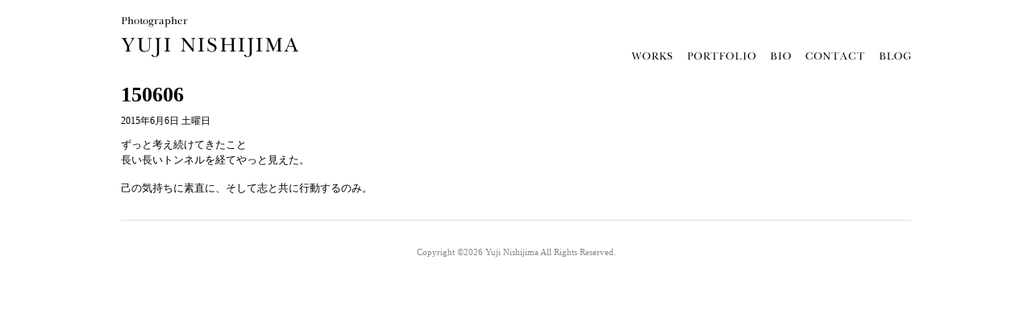

--- FILE ---
content_type: text/html; charset=UTF-8
request_url: https://www.nishijimayuji.com/blog/150606/
body_size: 4541
content:
<?xml version="1.0" encoding="utf-8"?>
<!doctype html>
<html lang="ja">
<head>
<meta charset="utf-8" />
<!-- disable iPhone inital scale -->
<meta name="viewport" content="width=device-width; initial-scale=1.0" />
<title>Photographer Yuji Nishijima / 西嶋祐二</title>
<meta name='robots' content='index, follow, max-image-preview:large, max-snippet:-1, max-video-preview:-1' />
	<style>img:is([sizes="auto" i], [sizes^="auto," i]) { contain-intrinsic-size: 3000px 1500px }</style>
	
	<!-- This site is optimized with the Yoast SEO plugin v26.2 - https://yoast.com/wordpress/plugins/seo/ -->
	<link rel="canonical" href="https://www.nishijimayuji.com/blog/150606/" />
	<meta property="og:locale" content="ja_JP" />
	<meta property="og:type" content="article" />
	<meta property="og:title" content="150606 - Photographer Yuji Nishijima Official Website" />
	<meta property="og:description" content="ずっと考え続けてきたこと 長い長いトンネルを経てやっと見えた。 己の気持ちに素直に、そして志と共に行動するのみ。" />
	<meta property="og:url" content="https://www.nishijimayuji.com/blog/150606/" />
	<meta property="og:site_name" content="Photographer Yuji Nishijima Official Website" />
	<meta property="article:published_time" content="2015-06-05T15:20:27+00:00" />
	<meta property="article:modified_time" content="2015-06-05T15:40:58+00:00" />
	<meta name="author" content="NishijimaYuji" />
	<meta name="twitter:card" content="summary_large_image" />
	<meta name="twitter:label1" content="執筆者" />
	<meta name="twitter:data1" content="NishijimaYuji" />
	<script type="application/ld+json" class="yoast-schema-graph">{"@context":"https://schema.org","@graph":[{"@type":"WebPage","@id":"https://www.nishijimayuji.com/blog/150606/","url":"https://www.nishijimayuji.com/blog/150606/","name":"150606 - Photographer Yuji Nishijima Official Website","isPartOf":{"@id":"https://www.nishijimayuji.com/#website"},"datePublished":"2015-06-05T15:20:27+00:00","dateModified":"2015-06-05T15:40:58+00:00","author":{"@id":"https://www.nishijimayuji.com/#/schema/person/ad5b2a26f66636d7783663c2d7039479"},"breadcrumb":{"@id":"https://www.nishijimayuji.com/blog/150606/#breadcrumb"},"inLanguage":"ja","potentialAction":[{"@type":"ReadAction","target":["https://www.nishijimayuji.com/blog/150606/"]}]},{"@type":"BreadcrumbList","@id":"https://www.nishijimayuji.com/blog/150606/#breadcrumb","itemListElement":[{"@type":"ListItem","position":1,"name":"ホーム","item":"https://www.nishijimayuji.com/"},{"@type":"ListItem","position":2,"name":"150606"}]},{"@type":"WebSite","@id":"https://www.nishijimayuji.com/#website","url":"https://www.nishijimayuji.com/","name":"Photographer Yuji Nishijima Official Website","description":"Just another WordPress site","potentialAction":[{"@type":"SearchAction","target":{"@type":"EntryPoint","urlTemplate":"https://www.nishijimayuji.com/?s={search_term_string}"},"query-input":{"@type":"PropertyValueSpecification","valueRequired":true,"valueName":"search_term_string"}}],"inLanguage":"ja"},{"@type":"Person","@id":"https://www.nishijimayuji.com/#/schema/person/ad5b2a26f66636d7783663c2d7039479","name":"NishijimaYuji","image":{"@type":"ImageObject","inLanguage":"ja","@id":"https://www.nishijimayuji.com/#/schema/person/image/","url":"https://secure.gravatar.com/avatar/0eb0d3d9018f014dc44d726de73c33ce13c278fbb5860cbd46fc08b28c72bf99?s=96&d=mm&r=g","contentUrl":"https://secure.gravatar.com/avatar/0eb0d3d9018f014dc44d726de73c33ce13c278fbb5860cbd46fc08b28c72bf99?s=96&d=mm&r=g","caption":"NishijimaYuji"},"sameAs":["http://www.nishijimayuji.com/"]}]}</script>
	<!-- / Yoast SEO plugin. -->


<link rel="alternate" type="application/rss+xml" title="Photographer Yuji Nishijima Official Website &raquo; 150606 のコメントのフィード" href="https://www.nishijimayuji.com/blog/150606/feed/" />
<script type="text/javascript">
/* <![CDATA[ */
window._wpemojiSettings = {"baseUrl":"https:\/\/s.w.org\/images\/core\/emoji\/16.0.1\/72x72\/","ext":".png","svgUrl":"https:\/\/s.w.org\/images\/core\/emoji\/16.0.1\/svg\/","svgExt":".svg","source":{"concatemoji":"https:\/\/www.nishijimayuji.com\/wp-includes\/js\/wp-emoji-release.min.js?ver=6.8.3"}};
/*! This file is auto-generated */
!function(s,n){var o,i,e;function c(e){try{var t={supportTests:e,timestamp:(new Date).valueOf()};sessionStorage.setItem(o,JSON.stringify(t))}catch(e){}}function p(e,t,n){e.clearRect(0,0,e.canvas.width,e.canvas.height),e.fillText(t,0,0);var t=new Uint32Array(e.getImageData(0,0,e.canvas.width,e.canvas.height).data),a=(e.clearRect(0,0,e.canvas.width,e.canvas.height),e.fillText(n,0,0),new Uint32Array(e.getImageData(0,0,e.canvas.width,e.canvas.height).data));return t.every(function(e,t){return e===a[t]})}function u(e,t){e.clearRect(0,0,e.canvas.width,e.canvas.height),e.fillText(t,0,0);for(var n=e.getImageData(16,16,1,1),a=0;a<n.data.length;a++)if(0!==n.data[a])return!1;return!0}function f(e,t,n,a){switch(t){case"flag":return n(e,"\ud83c\udff3\ufe0f\u200d\u26a7\ufe0f","\ud83c\udff3\ufe0f\u200b\u26a7\ufe0f")?!1:!n(e,"\ud83c\udde8\ud83c\uddf6","\ud83c\udde8\u200b\ud83c\uddf6")&&!n(e,"\ud83c\udff4\udb40\udc67\udb40\udc62\udb40\udc65\udb40\udc6e\udb40\udc67\udb40\udc7f","\ud83c\udff4\u200b\udb40\udc67\u200b\udb40\udc62\u200b\udb40\udc65\u200b\udb40\udc6e\u200b\udb40\udc67\u200b\udb40\udc7f");case"emoji":return!a(e,"\ud83e\udedf")}return!1}function g(e,t,n,a){var r="undefined"!=typeof WorkerGlobalScope&&self instanceof WorkerGlobalScope?new OffscreenCanvas(300,150):s.createElement("canvas"),o=r.getContext("2d",{willReadFrequently:!0}),i=(o.textBaseline="top",o.font="600 32px Arial",{});return e.forEach(function(e){i[e]=t(o,e,n,a)}),i}function t(e){var t=s.createElement("script");t.src=e,t.defer=!0,s.head.appendChild(t)}"undefined"!=typeof Promise&&(o="wpEmojiSettingsSupports",i=["flag","emoji"],n.supports={everything:!0,everythingExceptFlag:!0},e=new Promise(function(e){s.addEventListener("DOMContentLoaded",e,{once:!0})}),new Promise(function(t){var n=function(){try{var e=JSON.parse(sessionStorage.getItem(o));if("object"==typeof e&&"number"==typeof e.timestamp&&(new Date).valueOf()<e.timestamp+604800&&"object"==typeof e.supportTests)return e.supportTests}catch(e){}return null}();if(!n){if("undefined"!=typeof Worker&&"undefined"!=typeof OffscreenCanvas&&"undefined"!=typeof URL&&URL.createObjectURL&&"undefined"!=typeof Blob)try{var e="postMessage("+g.toString()+"("+[JSON.stringify(i),f.toString(),p.toString(),u.toString()].join(",")+"));",a=new Blob([e],{type:"text/javascript"}),r=new Worker(URL.createObjectURL(a),{name:"wpTestEmojiSupports"});return void(r.onmessage=function(e){c(n=e.data),r.terminate(),t(n)})}catch(e){}c(n=g(i,f,p,u))}t(n)}).then(function(e){for(var t in e)n.supports[t]=e[t],n.supports.everything=n.supports.everything&&n.supports[t],"flag"!==t&&(n.supports.everythingExceptFlag=n.supports.everythingExceptFlag&&n.supports[t]);n.supports.everythingExceptFlag=n.supports.everythingExceptFlag&&!n.supports.flag,n.DOMReady=!1,n.readyCallback=function(){n.DOMReady=!0}}).then(function(){return e}).then(function(){var e;n.supports.everything||(n.readyCallback(),(e=n.source||{}).concatemoji?t(e.concatemoji):e.wpemoji&&e.twemoji&&(t(e.twemoji),t(e.wpemoji)))}))}((window,document),window._wpemojiSettings);
/* ]]> */
</script>
<style id='wp-emoji-styles-inline-css' type='text/css'>

	img.wp-smiley, img.emoji {
		display: inline !important;
		border: none !important;
		box-shadow: none !important;
		height: 1em !important;
		width: 1em !important;
		margin: 0 0.07em !important;
		vertical-align: -0.1em !important;
		background: none !important;
		padding: 0 !important;
	}
</style>
<link rel='stylesheet' id='contact-form-7-css' href='https://www.nishijimayuji.com/wp-content/plugins/contact-form-7/includes/css/styles.css?ver=6.1.3' type='text/css' media='all' />
<link rel='stylesheet' id='wp-pagenavi-css' href='https://www.nishijimayuji.com/wp-content/plugins/wp-pagenavi/pagenavi-css.css?ver=2.70' type='text/css' media='all' />
<link rel="https://api.w.org/" href="https://www.nishijimayuji.com/wp-json/" /><link rel="alternate" title="JSON" type="application/json" href="https://www.nishijimayuji.com/wp-json/wp/v2/posts/3735" /><link rel="EditURI" type="application/rsd+xml" title="RSD" href="https://www.nishijimayuji.com/xmlrpc.php?rsd" />
<meta name="generator" content="WordPress 6.8.3" />
<link rel='shortlink' href='https://www.nishijimayuji.com/?p=3735' />
<link rel="alternate" title="oEmbed (JSON)" type="application/json+oembed" href="https://www.nishijimayuji.com/wp-json/oembed/1.0/embed?url=https%3A%2F%2Fwww.nishijimayuji.com%2Fblog%2F150606%2F" />
<link rel="alternate" title="oEmbed (XML)" type="text/xml+oembed" href="https://www.nishijimayuji.com/wp-json/oembed/1.0/embed?url=https%3A%2F%2Fwww.nishijimayuji.com%2Fblog%2F150606%2F&#038;format=xml" />
<link rel="icon" href="https://www.nishijimayuji.com/wp-content/uploads/2022/03/cropped-afd5fb87d9cecf7f7d4c3ae425272d55-32x32.jpg" sizes="32x32" />
<link rel="icon" href="https://www.nishijimayuji.com/wp-content/uploads/2022/03/cropped-afd5fb87d9cecf7f7d4c3ae425272d55-192x192.jpg" sizes="192x192" />
<link rel="apple-touch-icon" href="https://www.nishijimayuji.com/wp-content/uploads/2022/03/cropped-afd5fb87d9cecf7f7d4c3ae425272d55-180x180.jpg" />
<meta name="msapplication-TileImage" content="https://www.nishijimayuji.com/wp-content/uploads/2022/03/cropped-afd5fb87d9cecf7f7d4c3ae425272d55-270x270.jpg" />
<meta http-equiv="Content-Style-Type" content="text/css" />
<meta http-equiv="Content-Script-Type" content="text/javascript" />
<meta name="slurp" content="noydir" />
<link rel="stylesheet" type="text/css" media="screen,tv" href="/wp-content/themes/YujiNishijimaOfficial/style.css" />
<link rel="alternate" type="application/rss+xml" title="ROR" href="http://www.nishijimayuji.com/Sitemap.xml" />
<link rel="help" href="http://www.nishijimayuji.com/sitemap.html" title="サイトマップ" />
<link rel="shortcut icon" href="/wp-content/themes/YujiNishijimaOfficial/images/favicon.ico" />
<!-- html5.js for IE less than 9 -->
<!--[if lt IE 9]>
<![endif]-->
<!-- css3-mediaqueries.js for IE less than 9 -->
<!--[if lt IE 9]>
<![endif]-->
<script>
  (function(i,s,o,g,r,a,m){i['GoogleAnalyticsObject']=r;i[r]=i[r]||function(){
  (i[r].q=i[r].q||[]).push(arguments)},i[r].l=1*new Date();a=s.createElement(o),
  m=s.getElementsByTagName(o)[0];a.async=1;a.src=g;m.parentNode.insertBefore(a,m)
  })(window,document,'script','//www.google-analytics.com/analytics.js','ga');
  ga('create', 'UA-1688795-9', 'auto');
  ga('send', 'pageview');
</script>
</head>
<body>
<div id="wrapper">
<header id="header" class="clearfix">
<h1 id="site-logo"><a href="https://www.nishijimayuji.com/"><img src="/wp-content/themes/YujiNishijimaOfficial/images/site-logo.gif" alt="Photographer Yuji Nishijima / 西嶋祐二" /></a></h1>
<nav id="main-nav">
<ul>
<li><a href="https://www.nishijimayuji.com/works/"><img src="/wp-content/themes/YujiNishijimaOfficial/images/works.gif" alt="WORKS" /></a></li>
<li><a href="https://www.nishijimayuji.com/portfolio/"><img src="/wp-content/themes/YujiNishijimaOfficial/images/portfolio.gif" alt="PORTFOLIO" /></a></li>
<li><a href="https://www.nishijimayuji.com/biography/"><img src="/wp-content/themes/YujiNishijimaOfficial/images/bio.gif" alt="BIOGRAPHY" /></a></li>
<li><a href="https://www.nishijimayuji.com/contact/"><img src="/wp-content/themes/YujiNishijimaOfficial/images/contact.gif" alt="CONTACT" /></a></li>
<li><a href="https://www.nishijimayuji.com/blog/"><img src="/wp-content/themes/YujiNishijimaOfficial/images/blog.gif" alt="BLOG" /></a></li>
</ul><!-- /#main-nav -->
</nav>
</header><!-- /#header -->

<section id="content">
<article class="post clearfix">
<header>
<h1 class="post-title">150606</h1>
<p class="post-meta"><time datetime="2015-06-06T00:20:27+09:00" pubdate="pubdate">2015年6月6日 土曜日</time></p>
</header>
<p>ずっと考え続けてきたこと<br />
長い長いトンネルを経てやっと見えた。</p>
<p>己の気持ちに素直に、そして志と共に行動するのみ。</p>
</article>
</section><!-- /#content -->


<footer id="footer">
<p>Copyright &copy;2026 <a href="https://www.nishijimayuji.com/">Yuji Nishijima</a> All Rights Reserved.</a></p>
</footer><!-- /#footer -->

</div><!-- /#wapper -->
</body>
</html>


--- FILE ---
content_type: text/css
request_url: https://www.nishijimayuji.com/wp-content/themes/YujiNishijimaOfficial/style.css
body_size: 481
content:
@charset "utf-8";

/* -------------------------------------------------------------------------------------

Theme Name: Yuji Nishijima Official
Theme URI: http://www.nishijimayuji.com/
Description: 西嶋祐二公式webサイトのテーマ
Version: 1.0
Author: Fine Creation Co.,Ltd
Author URI: http://www.finecreation.co.jp/

              Copyright(C)2012 www.nishijimayuji.com All Rights Reserved.               

------------------------------------------------------------------------------------- */

@import "./css/main.css";
@import "./css/media-queries.css";



--- FILE ---
content_type: text/css
request_url: https://www.nishijimayuji.com/wp-content/themes/YujiNishijimaOfficial/css/main.css
body_size: 1714
content:
@charset "utf-8";

/* Reset
---------------------------------------------------------------------------------------------------------------- */

html, body, address, blockquote, div, dl, form, h1, h2, h3, h4, h5, h6, ol, p, pre, table, ul,
dd, dt, li, tbody, td, tfoot, th, thead, tr, button, del, ins, map, object,
a, abbr, acronym, b, bdo, big, br, cite, code, dfn, em, i, img, kbd, q, samp, small, span,
strong, sub, sup, tt, var, legend, fieldset	{ margin: 0; padding: 0; }

img, fieldset	{ border: 0; }

/* set image max width to 100% */
img	{ max-width: 100%; height: auto; width: auto\9; /* ie8 */ }

/* set html5 elements to block */
article, aside, details, figcaption, figure, footer, header, hgroup, menu, nav, section	{ margin: 0; padding: 0; }
article, aside, details, figcaption, figure, footer, header, hgroup, menu, nav, section	{ display: block; }


/* General
------------------------------------------------------------------------------------------------- */

body	{ background: #fff; font: 0.81em/150% Times New Roman,Arial,Meiryo,"メイリオ","Hiragino Kaku Gothic Pro","ヒラギノ角ゴ Pro W3",Osaka,"MS P Gothic","ＭＳ Ｐゴシック",serif; color: #000; text-align: center; }
a	{ /* color: #026acb; */ text-decoration: none; outline: none; }
a:hover	{ text-decoration: underline; }
p	{ margin: 0 0 1.2em; padding: 0; }

#wrapper	{ width: 980px; margin: 0 auto; text-align: left; }

ul, ol	{ margin: 1em 0 1.4em 24px; padding: 0; line-height: 140%; }
li	{ margin: 0 0 .5em 0; }

h1, h2, h3, h4, h5, h6	{ line-height: 1.4em; margin: 20px 0 .4em; color: #000; }
h1	{ font-size: 2em; }
h2	{ font-size: 1.6em; }
h3	{ font-size: 1.4em; }
h4	{ font-size: 1.2em; }
h5	{ font-size: 1.1em; }
h6	{ font-size: 1em; }

/* reset webkit search input styles */
input[type=search]	{ -webkit-appearance: none; outline: none; }
input[type="search"]::-webkit-search-decoration, 
input[type="search"]::-webkit-search-cancel-button	{ display: none; }


/* Header
------------------------------------------------------------------------------------------------- */

#header	{ position: relative; height: 70px; }
#site-logo	{ position: absolute; top: 0px; float: left; width: 250px; line-height: 1em; }
.decorate	{ font-style: italic; font-weight: normal; font-size: .6em; color: #666; }
#site-logo a	{ text-decoration: none; color: #000; }

/*
#searchform	{ position: absolute; right: 10px; bottom: 6px; z-index: 100; width: 160px; }
#searchform #s	{ width: 140px; float: right; background: #fff; border: none; padding: 6px 10px; /* border radius */
/*	-webkit-border-radius: 5px; -moz-border-radius: 5px; border-radius: 5px; /* box shadow */
/*	-webkit-box-shadow: inset 0 1px 2px rgba(0,0,0,.2); -moz-box-shadow: inset 0 1px 2px rgba(0,0,0,.2); box-shadow: inset 0 1px 2px rgba(0,0,0,.2); /* transition */
/*	-webkit-transition: width .7s; -moz-transition: width .7s; transition: width .7s; }
*/

/* Navigation
------------------------------------------------------------------------------------------------- */

#main-nav	{ float: right; position: relative; top: 45px; text-align: right; }
#main-nav li	{ list-style: none; display: inline; margin: 0 0 0 15px; }
#main-nav a	{ line-height: 100%; font-size: 1.5em; color: #000; }
#main-nav a:hover	{ color: #000; }


/* Content
------------------------------------------------------------------------------------------------- */

#content	{ clear: both; margin: 30px 0; }
/*.slideshow	{ margin: 0 0 10px; padding: 0 0 15px; border-bottom: solid 1px #eee; }*/
ul#slideshow	{ margin-left: 0; list-style: none; }
.post	{ margin-bottom: 30px; padding-bottom: 15px; border-bottom: solid 1px #ddd; }
.post-title	{ margin: 0 0 5px; }
.post-title a	{ color: #000; }
.post-meta	{ margin: 0 0 10px; font-size: 90%; }

.post-image	{ margin: 0 0 15px; }


/* Content Blog
------------------------------------------------------------------------------------------------- */

#content-blog	{ clear: both; margin: 30px 0; float: left; width: 650px; }
/*.slideshow	{ margin: 0 0 10px; padding: 0 0 15px; border-bottom: solid 1px #eee; }*/
ul#slideshow	{ margin-left: 0; list-style: none; }


/* Page Navi
------------------------------------------------------------------------------------- */

.pagination	{ padding: 30px 0; font-size: .9em; line-height: 13px; text-align: center; }
.pagination span,
.pagination a	{ margin: 0 3px; padding: 5px 10px 4px; background: #ddd; border: solid 1px #ccc; text-decoration: none; font-weight: bold; color: #555; }
.pagination a:hover	{ background: #f5f5f5; color: #333; }
.pagination .current	{ padding: 5px 10px 4px; background: transparent; border: solid 1px #ccc; font-weight: bold; color: #555; }


/* Sidebar
------------------------------------------------------------------------------------------------- */

#sidebar	{ padding: 0 0 15px; border-top: solid 1px #eee; }


/* Sidebar Blog
------------------------------------------------------------------------------------------------- */

#sidebar-blog	{ margin: 15px 0 30px; float: right; width: 300px; }
#sidebar-blog h2	{ font-size: 1.2em; }


/* Footer
------------------------------------------------------------------------------------------------- */

#footer	{ clear: left; color: #888; font-size: 85%; text-align: center; }
#footer a	{ color: #888; }


/* Clearfix
------------------------------------------------------------------------------------------------- */

.clearfix:after	{ visibility: hidden; display: block; font-size: 0; content: " "; clear: both; height: 0; }
.clearfix	{ display: inline-block; }
.clearfix	{ display: block; zoom: 1; }

